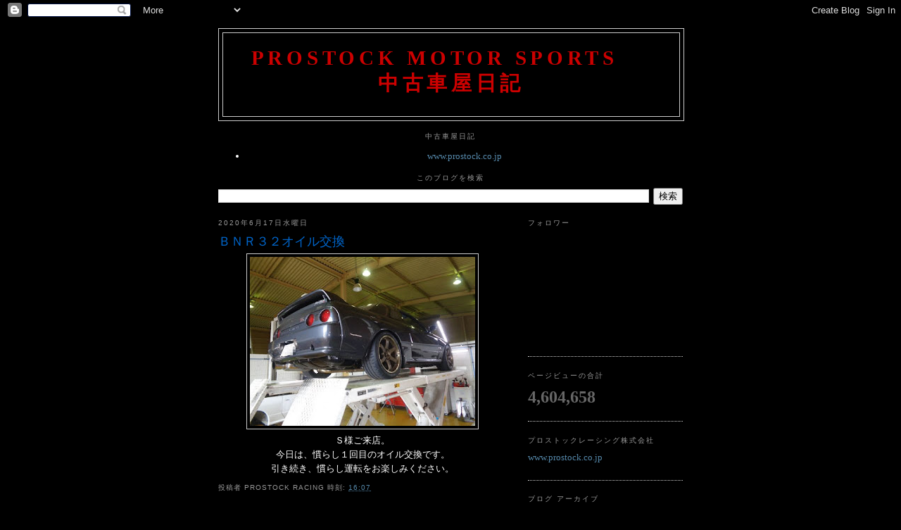

--- FILE ---
content_type: text/html; charset=UTF-8
request_url: https://prostockmotorsports.blogspot.com/b/stats?style=WHITE_TRANSPARENT&timeRange=ALL_TIME&token=APq4FmADPBQZXXUFnfkQIBJ1Oi4fX3HuRHmy1WFFXEy2d98Dqkmsf5_awxOIICV4cIwkUVQQjgwWfLWy27nVKIpPL9RN9RsZPA
body_size: -15
content:
{"total":4604658,"sparklineOptions":{"backgroundColor":{"fillOpacity":0.1,"fill":"#ffffff"},"series":[{"areaOpacity":0.3,"color":"#fff"}]},"sparklineData":[[0,28],[1,27],[2,31],[3,24],[4,30],[5,17],[6,13],[7,14],[8,22],[9,24],[10,58],[11,43],[12,33],[13,29],[14,43],[15,26],[16,100],[17,49],[18,24],[19,27],[20,33],[21,30],[22,56],[23,42],[24,49],[25,53],[26,60],[27,33],[28,58],[29,42]],"nextTickMs":400000}

--- FILE ---
content_type: text/plain
request_url: https://www.google-analytics.com/j/collect?v=1&_v=j102&a=1465027140&t=pageview&_s=1&dl=https%3A%2F%2Fprostockmotorsports.blogspot.com%2F2020%2F06%2Fblog-post_17.html&ul=en-us%40posix&dt=Prostock%20Motor%20Sports%20%E3%80%80%20%E4%B8%AD%E5%8F%A4%E8%BB%8A%E5%B1%8B%E6%97%A5%E8%A8%98%3A%20%EF%BC%A2%EF%BC%AE%EF%BC%B2%EF%BC%93%EF%BC%92%E3%82%AA%E3%82%A4%E3%83%AB%E4%BA%A4%E6%8F%9B&sr=1280x720&vp=1280x720&_u=IEBAAEABAAAAACAAI~&jid=1506871504&gjid=119123731&cid=459293558.1769282756&tid=UA-120579878-2&_gid=1846538458.1769282756&_r=1&_slc=1&z=1028162749
body_size: -456
content:
2,cG-3H33YQ7QKZ